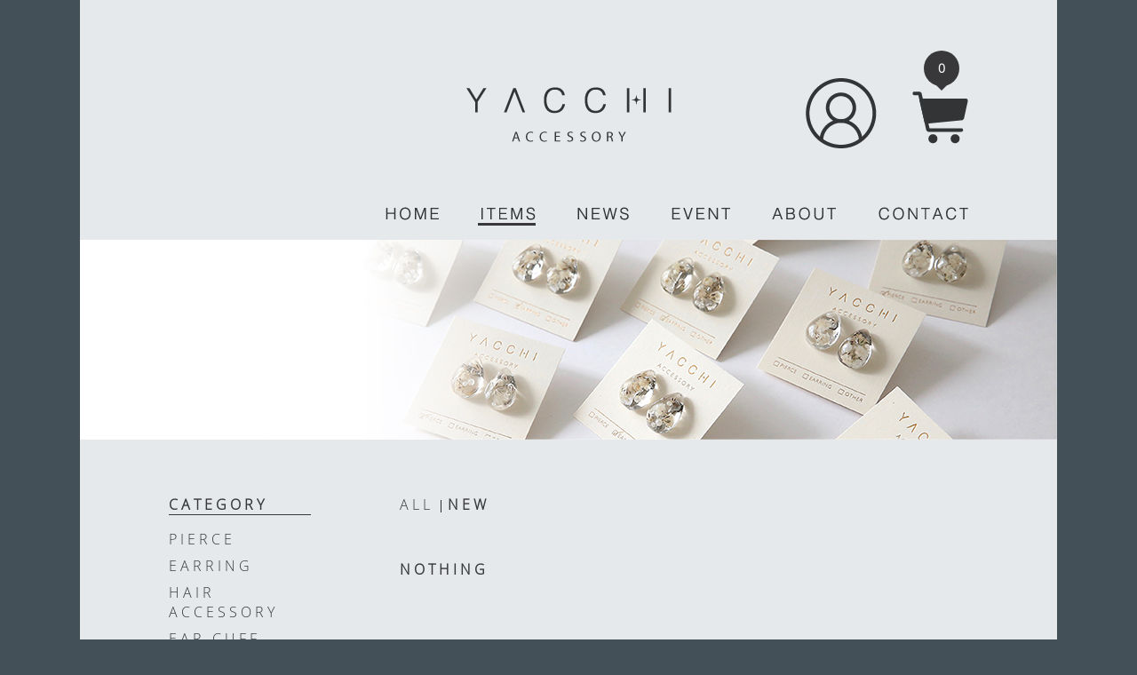

--- FILE ---
content_type: text/html; charset=UTF-8
request_url: http://yacchiaccessories.com/products/list?category_id=24
body_size: 3809
content:
<!doctype html>
<html lang="ja">
<head prefix="og: http://ogp.me/ns# fb: http://ogp.me/ns/fb# product: http://ogp.me/ns/product#">
            <!-- Global site tag (gtag.js) - Google Analytics -->
<script async src="https://www.googletagmanager.com/gtag/js?id=UA-180083434-1"></script>
<script>
    window.dataLayer = window.dataLayer || [];
    function gtag(){dataLayer.push(arguments);}
    gtag('js', new Date());

    gtag('config', 'UA-180083434-1');
</script>

    
    <meta charset="utf-8">
    <meta name="viewport" content="width=device-width, initial-scale=1, shrink-to-fit=no">
    <meta name="eccube-csrf-token" content="C3u7WRRnNLcd-aMk1hh1igQscft_Q2sE8bx0Q0zR8iM">
    <title>NEW | YACCHI</title>
                    
    <link rel="stylesheet" href="http://yacchiaccessories.com/html/template/default/assets/css/fontawesome/css/all.css">
<link rel="stylesheet" href="http://yacchiaccessories.com/html/template/default/assets/css/normalize.css">
<link rel="stylesheet" href="http://yacchiaccessories.com/html/template/default/assets/css/eccube.css">
<link rel="stylesheet" href="http://yacchiaccessories.com/html/template/default/assets/css/main.css">
<link rel="stylesheet" href="http://yacchiaccessories.com/html/template/default/assets/css/style.css">

        <link rel="stylesheet" href="/html/template/default/assets/css/style_item.css">
    <link rel="stylesheet" href="/html/template/default/assets/css/items.css">
        <link rel="icon" href="/favicon.ico" />
    <script src="https://code.jquery.com/jquery-3.3.1.min.js" integrity="sha256-FgpCb/KJQlLNfOu91ta32o/NMZxltwRo8QtmkMRdAu8=" crossorigin="anonymous"></script>
    <script>
        $(function() {
            $.ajaxSetup({
                'headers': {
                    'ECCUBE-CSRF-TOKEN': $('meta[name="eccube-csrf-token"]').attr('content')
                }
            });
        });
    </script>
                </head>
<body>
<div id="wrapper">
    <div id="inner">
    <header class="clearfix">
        <h1 class="logo"><a href="/">YACCHI/ACCESSORY</a></h1>
<div class="header-side-item">
    <div class="header-icon-all-item">
        <div class="tooltip">
            <p><a href="http://yacchiaccessories.com/mypage/"><img src="http://yacchiaccessories.com/html/template/default/assets/img/login.png"></a></p>
            <div class="description">
                
<div class="system-nav">
            <div>
            <a href="http://yacchiaccessories.com/entry">
                <i class="ec-headerNav__itemIcon fas fa-user fa-fw"></i>
                <span class="ec-headerNav__itemLink">新規会員登録</span>
            </a>
        </div>
                    <div>
                <a href="http://yacchiaccessories.com/mypage/favorite">
                    <i class="ec-headerNav__itemIcon fas fa-heart fa-fw"></i>
                    <span class="ec-headerNav__itemLink">お気に入り</span>
                </a>
            </div>
                <div>
            <a href="http://yacchiaccessories.com/mypage/login">
                <i class="ec-headerNav__itemIcon fas fa-lock fa-fw"></i>
                <span class="ec-headerNav__itemLink">ログイン</span>
            </a>
        </div>
    </div>

            </div>
        </div>
    </div>
    <div class="header-icon-cart">
        
<div class="balloon">0</div>
<a href="http://yacchiaccessories.com/cart"><img src="http://yacchiaccessories.com/html/template/default/assets/img/cart.png"></a>

    </div>
</div>
<nav class="pc-nav">
    <ul>
        <li id="g-nav-home" class=""><a href="/"><img src="http://yacchiaccessories.com/html/template/default/assets/img/gnav1.png" alt="HOME"></a></li>
        <li id="g-nav-items" class="current"><a href="http://yacchiaccessories.com/products"><img src="http://yacchiaccessories.com/html/template/default/assets/img/gnav2.png" alt="ITEMS"></a></li>
        <li id="g-nav-news" class=""><a href="http://yacchiaccessories.com/blog/news"><img src="http://yacchiaccessories.com/html/template/default/assets/img/gnav3.png" alt="NEWS"></a></li>
        <li id="g-nav-event" class=""><a href="http://yacchiaccessories.com/blog/event"><img src="http://yacchiaccessories.com/html/template/default/assets/img/gnav4.png" alt="EVENT"></a></li>
        <li id="g-nav-about" class=""><a href="/#about"><img src="http://yacchiaccessories.com/html/template/default/assets/img/gnav5.png" alt="ABOUT"></a></li>
        <li id="g-nav-contact" class=""><a href="http://yacchiaccessories.com/contact"><img src="http://yacchiaccessories.com/html/template/default/assets/img/gnav6.png" alt="CONTACT"></a></li>
    </ul>
</nav>

<nav class="mb-nav">
    <div class="top-fix">
        <p class="logo-fix"><a href="/">YACCHI/ACCESSORY</a></p>
    </div>
    <label id="drawer-icon" for="drawer-checkbox"><span></span></label>
    <input id="drawer-checkbox" type="checkbox">
    <label id="drawer-close" for="drawer-checkbox"></label>
    <div id="drawer-content">
        <ul>
            <li class=""><a href="/"><img src="http://yacchiaccessories.com/html/template/default/assets/img/gnav1.png" alt="HOME"></a></li>
            <li class="current"><a href="http://yacchiaccessories.com/products"><img src="http://yacchiaccessories.com/html/template/default/assets/img/gnav2.png" alt="ITEMS"></a></li>
            <li class=""><a href="http://yacchiaccessories.com/blog/news"><img src="http://yacchiaccessories.com/html/template/default/assets/img/gnav3.png" alt="NEWS"></a></li>
            <li class=""><a href="http://yacchiaccessories.com/blog/event"><img src="http://yacchiaccessories.com/html/template/default/assets/img/gnav4.png" alt="EVENT"></a></li>
            <li class=""><a href="/#about"><img src="http://yacchiaccessories.com/html/template/default/assets/img/gnav5.png" alt="ABOUT"></a></li>
            <li class=""><a href="http://yacchiaccessories.com/contact"><img src="http://yacchiaccessories.com/html/template/default/assets/img/gnav6.png" alt="CONTACT"></a></li>
        </ul>
        
<div class="system-nav">
            <div>
            <a href="http://yacchiaccessories.com/entry">
                <i class="ec-headerNav__itemIcon fas fa-user fa-fw"></i>
                <span class="ec-headerNav__itemLink">新規会員登録</span>
            </a>
        </div>
                    <div>
                <a href="http://yacchiaccessories.com/mypage/favorite">
                    <i class="ec-headerNav__itemIcon fas fa-heart fa-fw"></i>
                    <span class="ec-headerNav__itemLink">お気に入り</span>
                </a>
            </div>
                <div>
            <a href="http://yacchiaccessories.com/mypage/login">
                <i class="ec-headerNav__itemIcon fas fa-lock fa-fw"></i>
                <span class="ec-headerNav__itemLink">ログイン</span>
            </a>
        </div>
    </div>

        <div class="header-icon-cart">
            
<div class="balloon">0</div>
<a href="http://yacchiaccessories.com/cart"><img src="http://yacchiaccessories.com/html/template/default/assets/img/cart.png"></a>

        </div>
    </div>
</nav>


    </header>

            <div class="main-image sub">
        <img src="/html/template/default/assets/img/item_image.jpg">
    </div>

    <main class="clearfix right-main">
        <div class="main-content">
                            <section>
        <div class="ec-searchnavRole__topicpath">
            <ol class="ec-topicpath">
                <li class="ec-topicpath__item"><a href="http://yacchiaccessories.com/products/list">ALL</a>
                </li>
                                                            <li class="ec-topicpath__divider">|</li>
                        <li class="ec-topicpath__item--active"><a
                                href="http://yacchiaccessories.com/products/list?category_id=24">NEW</a>
                        </li>
                                                                </ol>
        </div>
        <div class="item">
                            <h2>NOTHING</h2>
                    </div>
    </section>
    <div class="ec-pagerRole">
            </div>
        </div>
                <aside class="side">
                            <div class="side-box">
    <h2 class="underline">CATEGORY</h2>
    <ul>
                    <li><a href="http://yacchiaccessories.com/products/list?category_id=11">PIERCE</a></li>
                    <li><a href="http://yacchiaccessories.com/products/list?category_id=12">EARRING</a></li>
                    <li><a href="http://yacchiaccessories.com/products/list?category_id=19">HAIR ACCESSORY</a></li>
                    <li><a href="http://yacchiaccessories.com/products/list?category_id=21">EAR CUFF</a></li>
                    <li><a href="http://yacchiaccessories.com/products/list?category_id=25">OTHER</a></li>
                    <li><a href="http://yacchiaccessories.com/products/list?category_id=26">SPECIAL PRICE</a></li>
            </ul>
</div>
<div class="side-box">
    <h2 class="underline">SERIES</h2>
    <ul>
                    <li><a href="http://yacchiaccessories.com/products/list?category_id=13">OTHER</a></li>
                    <li><a href="http://yacchiaccessories.com/products/list?category_id=22">RECTANGLE</a></li>
                    <li><a href="http://yacchiaccessories.com/products/list?category_id=20">BIG CIRCLE</a></li>
                    <li><a href="http://yacchiaccessories.com/products/list?category_id=18">TEARDROP</a></li>
                    <li><a href="http://yacchiaccessories.com/products/list?category_id=17">UNEUNE</a></li>
                    <li><a href="http://yacchiaccessories.com/products/list?category_id=15">WOOD</a></li>
                    <li><a href="http://yacchiaccessories.com/products/list?category_id=9">PETIT</a></li>
                    <li><a href="http://yacchiaccessories.com/products/list?category_id=8">MAT</a></li>
            </ul>
</div>

<div class="side-box">
    

<form method="get" class="searchform" action="/products/list">
    <div class="search">
        <input type="search" name="name" maxlength="50" class="search-name" placeholder="キーワードを入力" />
        <button type="submit">
            <div class="icon">
                <img src="/html/template/default/assets/img/svg/search_btn.svg">
            </div>
        </button>
    </div>
</form>

</div>


                    </aside>
            </main>

        
    <footer class="footer">
        <div class="footer-nav">
    <ul>
        <li>
            <a href="http://yacchiaccessories.com/help/about">当サイトについて</a>
        </li>
        <li>
            <a href="http://yacchiaccessories.com/help/privacy">プライバシーポリシー</a>
        </li>
        <li>
            <a href="http://yacchiaccessories.com/help/tradelaw">特定商取引法に基づく表記</a>
        </li>
        <li>
            <a href="http://yacchiaccessories.com/help/agreement">利用規約</a>
        </li>
        <li>
            <a href="http://yacchiaccessories.com/contact">お問い合わせ</a>
        </li>

    </ul>
</div>
<small>© 2013 YACCHI all rights reserved.</small>


    </footer>
    </div>
</div>
<div class="ec-overlayRole"></div>
<div class="ec-drawerRoleClose"><i class="fas fa-times"></i></div>
<div class="ec-drawerRole">
                    <!-- ▼商品検索 -->
            

<form method="get" class="searchform" action="/products/list">
    <div class="search">
        <input type="search" name="name" maxlength="50" class="search-name" placeholder="キーワードを入力" />
        <button type="submit">
            <div class="icon">
                <img src="/html/template/default/assets/img/svg/search_btn.svg">
            </div>
        </button>
    </div>
</form>

        <!-- ▲商品検索 -->
    <!-- ▼カテゴリナビ(SP) -->
            


<div class="ec-headerCategoryArea">
    <div class="ec-headerCategoryArea__heading">
        <p>カテゴリ一覧</p>
    </div>
    <div class="ec-itemNav">
        <ul class="ec-itemNav__nav">
                            <li>
                            <a href="http://yacchiaccessories.com/products/list?category_id=10">
        CATEGORY
    </a>
            <ul>
                            <li>
                            <a href="http://yacchiaccessories.com/products/list?category_id=11">
        PIERCE
    </a>
    
                </li>
                            <li>
                            <a href="http://yacchiaccessories.com/products/list?category_id=12">
        EARRING
    </a>
    
                </li>
                            <li>
                            <a href="http://yacchiaccessories.com/products/list?category_id=19">
        HAIR ACCESSORY
    </a>
    
                </li>
                            <li>
                            <a href="http://yacchiaccessories.com/products/list?category_id=21">
        EAR CUFF
    </a>
    
                </li>
                            <li>
                            <a href="http://yacchiaccessories.com/products/list?category_id=25">
        OTHER
    </a>
    
                </li>
                            <li>
                            <a href="http://yacchiaccessories.com/products/list?category_id=26">
        SPECIAL PRICE
    </a>
    
                </li>
                    </ul>
    
                </li>
                            <li>
                            <a href="http://yacchiaccessories.com/products/list?category_id=24">
        NEW
    </a>
    
                </li>
                            <li>
                            <a href="http://yacchiaccessories.com/products/list?category_id=7">
        SERIES
    </a>
            <ul>
                            <li>
                            <a href="http://yacchiaccessories.com/products/list?category_id=13">
        OTHER
    </a>
    
                </li>
                            <li>
                            <a href="http://yacchiaccessories.com/products/list?category_id=22">
        RECTANGLE
    </a>
    
                </li>
                            <li>
                            <a href="http://yacchiaccessories.com/products/list?category_id=20">
        BIG CIRCLE
    </a>
    
                </li>
                            <li>
                            <a href="http://yacchiaccessories.com/products/list?category_id=18">
        TEARDROP
    </a>
    
                </li>
                            <li>
                            <a href="http://yacchiaccessories.com/products/list?category_id=17">
        UNEUNE
    </a>
    
                </li>
                            <li>
                            <a href="http://yacchiaccessories.com/products/list?category_id=15">
        WOOD
    </a>
    
                </li>
                            <li>
                            <a href="http://yacchiaccessories.com/products/list?category_id=9">
        PETIT
    </a>
    
                </li>
                            <li>
                            <a href="http://yacchiaccessories.com/products/list?category_id=8">
        MAT
    </a>
    
                </li>
                    </ul>
    
                </li>
                    </ul>
    </div>
</div>

        <!-- ▲カテゴリナビ(SP) -->
    <!-- ▼ログインナビ(SP) -->
            
<div class="ec-headerLinkArea">
    <div class="ec-headerLink__list">
        <a class="ec-headerLink__item" href="http://yacchiaccessories.com/cart">
            <div class="ec-headerLink__icon">
                <i class="fas fa-shopping-cart fa-fw"></i>
            </div>
            <span>カートを見る</span>
        </a>
                    <a class="ec-headerLink__item" href="http://yacchiaccessories.com/entry">
                <div class="ec-headerLink__icon">
                    <i class="fas fa-user fa-fw"></i>
                </div>
                <span>新規会員登録</span>
            </a>
                            <a class="ec-headerLink__item" href="http://yacchiaccessories.com/mypage/favorite">
                    <div class="ec-headerLink__icon">
                        <i class="fas fa-heart fa-fw"></i>
                    </div>
                    <span>お気に入り</span>
                </a>
                        <a class="ec-headerLink__item" href="http://yacchiaccessories.com/mypage/login">
                <div class="ec-headerLink__icon">
                    <i class="fas fa-lock fa-fw"></i>
                </div>
                <span>ログイン</span>
            </a>
                <a class="ec-headerLink__item" href="http://yacchiaccessories.com/">
            <div class="ec-headerLink__icon">
                <i class="fas fa-home fa-fw"></i>
            </div>
            <span>ホームに戻る</span>
        </a>
    </div>
</div>

        <!-- ▲ログインナビ(SP) -->

    </div>
<div class="ec-blockTopBtn pagetop">Page Top</div>
<script src="https://stackpath.bootstrapcdn.com/bootstrap/3.4.1/js/bootstrap.min.js" integrity="sha384-aJ21OjlMXNL5UyIl/XNwTMqvzeRMZH2w8c5cRVpzpU8Y5bApTppSuUkhZXN0VxHd" crossorigin="anonymous"></script>
<script src="https://cdn.jsdelivr.net/jquery.slick/1.6.0/slick.min.js"></script>
<script>
var eccube_lang = {
    "common.delete_confirm":"削除してもよろしいですか?"
}
</script><script src="/html/template/default/assets/js/function.js"></script>
<script src="/html/template/default/assets/js/eccube.js"></script>
<script src="/html/template/default/assets/js/vendor/modernizr-3.11.3.min.js"></script>
<script src="/html/template/default/assets/js/plugins.js"></script>
<script src="/html/template/default/assets/js/main.js"></script>


</body>
</html>


--- FILE ---
content_type: text/css
request_url: http://yacchiaccessories.com/html/template/default/assets/css/style.css
body_size: 3633
content:
@charset "UTF-8";
/**------------------
基本項目
------------------ */
@font-face {
  font-family: 'OpenSans-Light';
  src: url(../font/OpenSans-Light.ttf);
}

@font-face {
  font-family: 'SawarabiGothic-Regular';
  src: url(../font/SawarabiGothic-Regular.ttf);
}

@font-face {
  font-family: 'OpenSans-SemiBold';
  src: url(../font/OpenSans-SemiBold.ttf);
}

html {
  font-size: 16px;
  color: #38383A;
}

html {
  height: 100%;
}

html {
  background: #435057;
}

body {
  height: 100%;
}

#wrapper {
  width: 1100px;
  margin: 0 auto;
  position: relative;
  min-height: 100%;
}

#wrapper {
  /* Permalink - use to edit and share this gradient: https://colorzilla.com/gradient-editor/#ffffff+0,d5dee5+100 */
  background: #ffffff;
  /* Old browsers */
  /* FF3.6-15 */
  /* Chrome10-25,Safari5.1-6 */
  background: linear-gradient(to bottom, #ffffff 80%, #d5dee5 100%);
  /* W3C, IE10+, FF16+, Chrome26+, Opera12+, Safari7+ */
  filter: progid:DXImageTransform.Microsoft.gradient( startColorstr='#ffffff', endColorstr='#d5dee5',GradientType=0 );
  /* IE6-9 */
}

@media screen and (max-width: 1100px) {
  #wrapper {
    width: 100%;
  }
}

#inner {
  padding-bottom: 100px;
}

.display-pc {
  display: block !important;
}

.display-mb {
  display: none !important;
}

@media screen and (max-width: 1100px) {
  html {
    font-size: 14px;
  }
}

@media screen and (max-width: 700px) {
  html {
    font-size: 12px;
  }
  .display-pc {
    display: none !important;
  }
  .display-mb {
    display: block !important;
  }
}

h1, h2, h3, h4 {
  color: #38383A;
  margin: 0px;
}

ul {
  padding: 0;
  list-style: none;
}

p {
  font-size: 0.9rem;
}

h2 {
  font-size: 1rem;
  font-family: OpenSans-Light;
  letter-spacing: 4px;
  margin-bottom: 50px;
}

h3 {
  letter-spacing: 4px;
}

@media screen and (max-width: 700px) {
  h2 {
    font-size: 1.5rem;
  }
}

/**------------------
ヘッダー
------------------ */
header, .main-image, main, footer.footer {
  width: 1100px;
  margin: 0 auto;
}

@media screen and (max-width: 1100px) {
  header, .main-image, main, footer.footer {
    width: 100%;
  }
}

a {
  color: #38383A;
  text-decoration: none;
}

header {
  box-sizing: border-box;
  padding-top: 98px;
  margin-bottom: 42px;
  position: relative;
}

header .logo {
  margin-bottom: 68px;
}

header .logo a {
  width: 231px;
  height: 62px;
  display: block;
  margin: 0 auto;
  background: url(../img/logo.png) no-repeat;
  text-indent: -9999px;
}

header .header-side-item {
  position: absolute;
  top: 88px;
  right: 0;
  display: -moz-flex;
  display: -ms-flex;
  display: -o-flex;
  display: flex;
  flex-direction: row;
  margin-right: 100px;
}

header .header-side-item .header-icon-all-item {
  width: 120px;
}

header .header-side-item .header-icon-cart {
  position: relative;
  margin-top: 15px;
}

header .header-side-item .header-icon-cart i {
  color: #38383A;
  font-size: 60px;
}

header .header-side-item .header-icon-cart .balloon {
  font-family: OpenSans-Light;
  position: absolute;
  display: inline-block;
  margin: 1.5rem 0;
  padding: 0 5px;
  width: 40px;
  height: 40px;
  line-height: 40px;
  text-align: center;
  color: #FFF;
  font-size: 14px;
  font-weight: bold;
  background: #38383A;
  border-radius: 50%;
  box-sizing: border-box;
  top: -70px;
  right: 10px;
}

header .header-side-item .header-icon-cart .balloon:before {
  content: "";
  position: absolute;
  bottom: -20px;
  left: 50%;
  margin-left: -15px;
  border: 15px solid transparent;
  border-top: 15px solid #38383A;
  z-index: 0;
}

@media screen and (max-width: 1100px) {
  header .header-side-item {
    margin-right: 50px;
  }
  header .header-side-item .header-icon-all-item {
    width: 100px;
  }
  header .header-side-item .header-icon-all-item img {
    width: 70px;
    height: 70px;
  }
  header .header-side-item .header-icon-cart {
    position: relative;
    margin-top: 15px;
  }
  header .header-side-item .header-icon-cart i {
    color: #38383A;
    font-size: 50px;
  }
}

@media screen and (max-width: 700px) {
  header {
    margin-bottom: 0px;
  }
  header .logo {
    padding: 0;
    margin-bottom: 30px;
  }
  header .logo a {
    background-position: center;
    background-size: contain;
    width: 50%;
  }
  header .header-side-item {
    display: none;
  }
}

/**------------------
グローバルナビ
------------------ */
header nav.pc-nav {
  position: absolute;
  right: 0px;
  width: 60%;
  margin-right: 100px;
}

header nav.pc-nav ul {
  margin-top: 0;
  margin-bottom: 20px;
  display: flex;
  justify-content: space-between;
}

header nav.pc-nav ul li {
  flex-direction: row;
  align-items: center;
}

header nav.pc-nav ul li a {
  position: relative;
  font-family: OpenSans-Light;
  letter-spacing: 4px;
  padding-left: 4px;
}

header nav.pc-nav ul li a:hover:after {
  transform-origin: left top;
  transform: scale(1);
}

header nav.pc-nav ul li a:after {
  content: " ";
  position: absolute;
  height: 3px;
  bottom: -4px;
  width: 100%;
  left: 0;
  background-color: #38383A;
  transform: scaleX(0);
  transform-origin: right top;
  transition: transform .25s;
}

header nav.pc-nav ul li.current {
  border-bottom: 3px solid #38383A;
}

header nav.mb-nav {
  display: none;
}

header nav.mb-nav .top-fix {
  display: none;
}

@media screen and (max-width: 1100px) {
  header nav.pc-nav {
    margin-right: 50px;
  }
  header nav.pc-nav ul li a {
    letter-spacing: 2px;
  }
}

@media screen and (max-width: 700px) {
  header nav.pc-nav {
    display: none;
  }
  header nav.mb-nav {
    display: block;
  }
  header.active .mb-nav {
    width: 100%;
    position: fixed;
    top: 0;
    height: auto;
    background: #ffffff;
    padding-top: 15px;
    padding-bottom: 15px;
    border-bottom: 1px solid #A6AFB5;
    z-index: 2000;
    -webkit-animation-name: fadedown;
            animation-name: fadedown;
    -webkit-animation-duration: 1s;
            animation-duration: 1s;
    -webkit-animation-iteration-count: 1;
            animation-iteration-count: 1;
  }
  header.active .mb-nav .top-fix {
    display: block;
  }
  header.active .mb-nav .top-fix a {
    width: auto;
    height: 30px;
    display: block;
    margin: 0 auto;
    background: url(../img/logo.png) no-repeat;
    background-position: center center;
    background-size: contain;
    text-indent: -9999px;
  }
  @-webkit-keyframes fadedown {
    from {
      opacity: 0;
      transform: translateY(-100%);
    }
    to {
      opacity: 1;
      transform: translateY(0);
    }
  }
  @keyframes fadedown {
    from {
      opacity: 0;
      transform: translateY(-100%);
    }
    to {
      opacity: 1;
      transform: translateY(0);
    }
  }
}

/**------------------
ログインツールチップ
------------------ */
.tooltip {
  position: relative;
  cursor: pointer;
  display: inline-block;
}

.tooltip p {
  margin: 0;
  padding: 0;
}

.description {
  display: none;
  position: absolute;
  z-index: 1000;
  font-size: 12px;
  line-height: 1.6em;
  color: #fff;
  border-radius: 5px;
  background-color: #38383A;
  width: 150px;
  padding: 5px;
}

.description .system-nav {
  text-align: left;
}

.description .system-nav div {
  margin-top: 10px;
  padding: 5px;
  margin-bottom: 0.5rem;
}

.description .system-nav div a i {
  color: #ffffff;
}

.description .system-nav div a span {
  color: #ffffff;
}

.description .system-nav div a:hover {
  opacity: .7;
}

.description ul {
  padding: 0px;
}

.description ul li {
  font-size: 14px;
  margin-bottom: 5px;
}

.description:before {
  content: "";
  position: absolute;
  top: -24px;
  right: 60%;
  border: 15px solid transparent;
  border-top: 15px solid #38383A;
  margin-left: -15px;
  transform: rotateZ(180deg);
}

.tooltip:hover .description {
  display: inline-block;
  top: 80px;
  left: -10px;
}

/**------------------
スマホ用ドロア
------------------ */
#drawer-checkbox {
  display: none;
}

#drawer-icon {
  cursor: pointer;
  display: inline-block;
  height: 50px;
  position: absolute;
  width: 40px;
  top: 10px;
  left: 5%;
}

#drawer-icon span {
  background: #333;
  border-radius: 10px;
  display: block;
  height: 4%;
  left: 50%;
  margin: -8% 0 0 -42%;
  position: absolute;
  top: 50%;
  transition: all 0.3s ease-in-out 0s;
  width: 84%;
}

#drawer-icon span::before,
#drawer-icon span::after {
  -webkit-transform: rotate(0);
  background: #333;
  border-radius: 10px;
  content: "";
  display: block;
  height: 100%;
  left: 50%;
  margin: -8% 0 0 -50%;
  position: absolute;
  top: 50%;
  transform: rotate(0);
  transition: all 0.3s ease-in-out;
  width: 100%;
}

#drawer-icon span::before {
  margin-top: -34%;
}

#drawer-icon span::after {
  margin-top: 30%;
}

#drawer-checkbox:checked ~ #drawer-icon span {
  background: rgba(51, 51, 51, 0);
}

#drawer-checkbox:checked ~ #drawer-icon span::before,
#drawer-checkbox:checked ~ #drawer-icon span::after {
  content: "";
  display: block;
  height: 100%;
  left: 50%;
  margin: -8% 0 0 -42%;
  position: absolute;
  top: 50%;
  width: 100%;
}

#drawer-checkbox:checked ~ #drawer-icon span::before {
  transform: rotate(-45deg);
}

#drawer-checkbox:checked ~ #drawer-icon span::after {
  transform: rotate(45deg);
}

#drawer-checkbox:checked ~ #drawer-content {
  transform: translateX(0);
  box-shadow: 6px 0 24px rgba(0, 0, 0, 0.16);
}

#drawer-close {
  display: none;
  position: fixed;
  z-index: 39;
  top: 0;
  left: 0;
  width: 100%;
  height: 100%;
  background: #000;
  opacity: 0;
  transition: all 0.3s ease-in-out 0s;
}

#drawer-checkbox:checked ~ #drawer-close {
  display: block;
  opacity: 0.3;
}

#drawer-content {
  padding-top: 30px;
  overflow: auto;
  position: fixed;
  top: 0;
  left: 0;
  z-index: 40;
  width: 250px;
  max-width: 90%;
  height: 100%;
  background: #fff;
  transition: all 0.3s ease-in-out 0s;
  transform: translateX(-100%);
}

#drawer-content ul {
  padding-left: 40px;
  margin-bottom: 60px;
}

#drawer-content ul li {
  padding-bottom: 30px;
}

#drawer-content .system-nav {
  margin-bottom: 2rem;
}

#drawer-content .system-nav div {
  padding-left: 40px;
  width: 100%;
  text-align: left;
  margin-bottom: 1rem;
}

#drawer-content .system-nav div a {
  font-family: "ヒラギノ角ゴ ProN W3", "Hiragino Kaku Gothic ProN", "メイリオ", "Meiryo", "verdana", sans-serif;
  font-size: 1.25rem;
  color: #38383A;
}

#drawer-content .header-icon-cart {
  position: relative;
  margin-top: 15px;
}

#drawer-content .header-icon-cart img {
  padding-left: 40px;
  margin-top: 50px;
  color: #38383A;
  font-size: 60px;
}

#drawer-content .header-icon-cart .balloon {
  font-family: OpenSans-Light;
  position: absolute;
  display: inline-block;
  margin: 1.5rem 0;
  padding: 0 5px;
  width: 40px;
  height: 40px;
  line-height: 40px;
  text-align: center;
  color: #FFF;
  font-size: 14px;
  font-weight: bold;
  background: #38383A;
  border-radius: 50%;
  box-sizing: border-box;
  top: -20px;
  left: 55px;
}

#drawer-content .header-icon-cart .balloon:before {
  content: "";
  position: absolute;
  bottom: -20px;
  left: 50%;
  margin-left: -15px;
  border: 15px solid transparent;
  border-top: 15px solid #38383A;
  z-index: 0;
}

/**------------------
メインイメージ
------------------ */
.main-image {
  margin-bottom: 62px;
}

.main-image ul {
  padding: 0px;
}

.main-image img {
  width: 100%;
}

.main-image .slick-prev:before,
.main-image .slick-next:before {
  color: #000;
}

/**------------------
メイン
------------------ */
main {
  box-sizing: border-box;
}

main section {
  margin-bottom: 87px;
}

main.left-main, main.right-main {
  padding-left: 100px;
  padding-right: 100px;
}

main.left-main .main-content {
  width: 640px;
  float: left;
}

main.left-main .side {
  width: 200px;
  float: right;
}

main.right-main .main-content {
  width: 640px;
  float: right;
}

main.right-main .side {
  width: 200px;
  float: left;
}

main.system .main-content {
  width: 100%;
}

main.system .main-content .ec-role {
  margin: 0;
  padding: 0;
}

@media screen and (max-width: 1100px) {
  main.left-main, main.right-main {
    padding-left: 50px;
    padding-right: 50px;
  }
  main.left-main .main-content {
    width: 100%;
    float: none;
  }
  main.left-main .side {
    width: 100%;
    float: none;
  }
  main.right-main .main-content {
    width: 100%;
    float: none;
  }
  main.right-main .side {
    width: 100%;
    float: none;
  }
}

@media screen and (max-width: 700px) {
  main {
    padding-left: 5%;
    padding-right: 5%;
  }
  main.left-main, main.right-main {
    padding-left: 5%;
    padding-right: 5%;
  }
}

/**------------------
サイド
------------------ */
.side .event-item-box img {
  width: 100%;
}

.side .event-item-box .event-item-text h3 {
  margin-top: 5px;
  margin-bottom: 5px;
  font-size: 1rem;
  text-align: left;
}

.side .event-item-box .event-item-text .date {
  font-size: 0.75rem;
  font-family: OpenSans-Light;
}

@media screen and (max-width: 700px) {
  .side .event-item-box {
    margin-bottom: 50px;
  }
}

/**------------------
フッター
------------------ */
footer.footer {
  width: 100%;
  position: absolute;
  bottom: 0;
  padding-bottom: 2rem;
}

footer.footer .footer-nav ul {
  text-align: center;
  font-size: 0.9rem;
}

footer.footer .footer-nav ul li {
  display: inline-block;
  margin-right: 1rem;
}

footer.footer small {
  display: block;
  text-align: center;
}


--- FILE ---
content_type: text/css
request_url: http://yacchiaccessories.com/html/template/default/assets/css/style_item.css
body_size: 735
content:
@charset "UTF-8";
#wrapper {
  width: 1100px;
  margin: 0 auto;
}

#wrapper {
  background: #E6E9EB;
  /* FF3.6-15 */
  /* Chrome10-25,Safari5.1-6 */
  background: linear-gradient(to bottom, #E6E9EB 80%, #d5dee5 100%);
  /* W3C, IE10+, FF16+, Chrome26+, Opera12+, Safari7+ */
  filter: progid:DXImageTransform.Microsoft.gradient( startColorstr='#ffffff', endColorstr='#d5dee5',GradientType=0 );
  /* IE6-9 */
}

@media screen and (max-width: 1100px) {
  #wrapper {
    width: 100%;
  }
}

/**------------------
サイド
------------------ */
.side .side-box {
  width: 80%;
  margin-bottom: 3rem;
}

.side .side-box ul li {
  font-family: OpenSans-Light;
  margin-bottom: 0.5rem;
}

.side h2 {
  margin-bottom: 0.75rem;
}

.side .underline {
  border-bottom: 1px solid #38383A;
}

.side ul {
  letter-spacing: 4px;
}

.side .search {
  position: relative;
}

.side .search input {
  width: 100px;
  height: 25px;
  font-size: 10px;
  border: 1px solid;
  box-shadow: none;
  background: none;
  box-sizing: border-box;
  margin-bottom: 0;
  background: #ffffff;
}

.side .search button {
  border: 0;
  background: none;
  position: absolute;
  left: 100px;
  top: 0;
  display: block;
  z-index: 1;
  padding: 0;
  cursor: pointer;
}

.side .search button img {
  width: auto;
  height: 25px;
}

@media screen and (max-width: 1100px) {
  .side .side-box {
    width: 100%;
  }
}

/**------------------
フッター
------------------ */
footer.footer {
  text-align: center;
}


--- FILE ---
content_type: text/css
request_url: http://yacchiaccessories.com/html/template/default/assets/css/items.css
body_size: 625
content:
@charset "UTF-8";
/**------------------
タイトル リンク
------------------ */
.main-content section {
  position: relative;
}

.main-content section .balloon-right {
  position: absolute;
  top: 0;
  right: 0;
}

.main-content section .ec-searchnavRole__topicpath {
  margin-bottom: 50px;
  color: #38383A;
}

.main-content section .ec-searchnavRole__topicpath .ec-topicpath {
  padding: 0px;
  color: #38383A;
}

.main-content section .ec-searchnavRole__topicpath .ec-topicpath a {
  font-family: OpenSans-Light;
  letter-spacing: 4px;
  color: #38383A;
}

@media screen and (max-width: 700px) {
  .main-content section .ec-searchnavRole__topicpath {
    position: relative;
  }
  .main-content section .ec-searchnavRole__topicpath .ec-topicpath {
    padding: 0px;
    border: none;
  }
  .main-content section .ec-searchnavRole__topicpath .ec-topicpath a {
    color: #38383A;
  }
}

/**------------------
商品
------------------ */
.item {
  font-family: OpenSans-Light;
  display: flex;
  flex-wrap: wrap;
}

.item .item-box {
  width: 30%;
  margin-right: 5%;
}

.item .item-box .item-img {
  margin-bottom: 0.5rem;
}

.item .item-box .item-img img {
  width: 100%;
}

.item .item-box .item-text h3 {
  font-size: 1rem;
  border-bottom: 1px solid #38383A;
  padding-bottom: 5px;
}

.item .item-box .item-text h3 span {
  display: block;
  font-size: 0.75rem;
}

.item .item-box .item-text .price {
  margin-top: 0;
  text-align: right;
}

.item div.item-box:nth-child(3n) {
  margin-right: 0;
}

@media screen and (max-width: 700px) {
  .item {
    display: block;
  }
  .item .item-box {
    width: 100%;
    margin-bottom: 1rem;
  }
  .item .item-box .item-text h3 {
    font-size: 1.5rem;
  }
  .item .item-box .item-text .price {
    font-size: 1.25rem;
  }
}


--- FILE ---
content_type: application/javascript
request_url: http://yacchiaccessories.com/html/template/default/assets/js/main.js
body_size: 214
content:
$(function(){
    $(window).scroll(function() {
        if($(this).scrollTop() > 170){
            $('header').addClass('active');
        }else{
            $('header').removeClass('active');
        }
    })
});


--- FILE ---
content_type: image/svg+xml
request_url: http://yacchiaccessories.com/html/template/default/assets/img/svg/search_btn.svg
body_size: 556
content:
<svg xmlns="http://www.w3.org/2000/svg" viewBox="0 0 26 26"><defs><style>.cls-1{fill:#38383a;stroke:#38383a;}.cls-1,.cls-2{stroke-miterlimit:10;}.cls-2,.cls-3{fill:none;stroke:#fff;stroke-width:2px;}.cls-3{stroke-linecap:round;stroke-linejoin:round;}</style></defs><g id="レイヤー_2" data-name="レイヤー 2"><g id="contents"><rect class="cls-1" x="0.5" y="0.5" width="25" height="25"/><path class="cls-2" d="M19.25,13A6.25,6.25,0,1,0,13,19.25,6.25,6.25,0,0,0,19.25,13Z"/><line class="cls-3" x1="17.1" y1="17.71" x2="19.86" y2="20.47"/></g></g></svg>